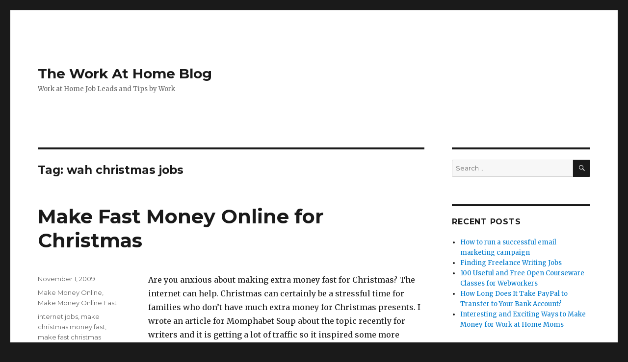

--- FILE ---
content_type: text/html; charset=UTF-8
request_url: https://www.thewahblog.com/tag/wah-christmas-jobs/
body_size: 8558
content:
<!DOCTYPE html>
<html lang="en-US" class="no-js">
<head>
	<meta charset="UTF-8">
	<meta name="viewport" content="width=device-width, initial-scale=1">
	<link rel="profile" href="https://gmpg.org/xfn/11">
		<script>(function(html){html.className = html.className.replace(/\bno-js\b/,'js')})(document.documentElement);</script>
<title>wah christmas jobs &#8211; The Work At Home Blog</title>
<meta name='robots' content='max-image-preview:large' />
<link rel='dns-prefetch' href='//fonts.googleapis.com' />
<link rel='dns-prefetch' href='//s.w.org' />
<link href='https://fonts.gstatic.com' crossorigin rel='preconnect' />
<link rel="alternate" type="application/rss+xml" title="The Work At Home Blog &raquo; Feed" href="https://www.thewahblog.com/feed/" />
<link rel="alternate" type="application/rss+xml" title="The Work At Home Blog &raquo; Comments Feed" href="https://www.thewahblog.com/comments/feed/" />
<link rel="alternate" type="application/rss+xml" title="The Work At Home Blog &raquo; wah christmas jobs Tag Feed" href="https://www.thewahblog.com/tag/wah-christmas-jobs/feed/" />
		<!-- This site uses the Google Analytics by ExactMetrics plugin v6.6.2 - Using Analytics tracking - https://www.exactmetrics.com/ -->
							<script src="//www.googletagmanager.com/gtag/js?id=UA-82375819-2"  type="text/javascript" data-cfasync="false"></script>
			<script type="text/javascript" data-cfasync="false">
				var em_version = '6.6.2';
				var em_track_user = true;
				var em_no_track_reason = '';
				
								var disableStr = 'ga-disable-UA-82375819-2';

				/* Function to detect opted out users */
				function __gtagTrackerIsOptedOut() {
					return document.cookie.indexOf( disableStr + '=true' ) > - 1;
				}

				/* Disable tracking if the opt-out cookie exists. */
				if ( __gtagTrackerIsOptedOut() ) {
					window[disableStr] = true;
				}

				/* Opt-out function */
				function __gtagTrackerOptout() {
					document.cookie = disableStr + '=true; expires=Thu, 31 Dec 2099 23:59:59 UTC; path=/';
					window[disableStr] = true;
				}

				if ( 'undefined' === typeof gaOptout ) {
					function gaOptout() {
						__gtagTrackerOptout();
					}
				}
								window.dataLayer = window.dataLayer || [];
				if ( em_track_user ) {
					function __gtagTracker() {dataLayer.push( arguments );}
					__gtagTracker( 'js', new Date() );
					__gtagTracker( 'set', {
						'developer_id.dNDMyYj' : true,
						                    });
					__gtagTracker( 'config', 'UA-82375819-2', {
						forceSSL:true,					} );
										window.gtag = __gtagTracker;										(
						function () {
							/* https://developers.google.com/analytics/devguides/collection/analyticsjs/ */
							/* ga and __gaTracker compatibility shim. */
							var noopfn = function () {
								return null;
							};
							var newtracker = function () {
								return new Tracker();
							};
							var Tracker = function () {
								return null;
							};
							var p = Tracker.prototype;
							p.get = noopfn;
							p.set = noopfn;
							p.send = function (){
								var args = Array.prototype.slice.call(arguments);
								args.unshift( 'send' );
								__gaTracker.apply(null, args);
							};
							var __gaTracker = function () {
								var len = arguments.length;
								if ( len === 0 ) {
									return;
								}
								var f = arguments[len - 1];
								if ( typeof f !== 'object' || f === null || typeof f.hitCallback !== 'function' ) {
									if ( 'send' === arguments[0] ) {
										var hitConverted, hitObject = false, action;
										if ( 'event' === arguments[1] ) {
											if ( 'undefined' !== typeof arguments[3] ) {
												hitObject = {
													'eventAction': arguments[3],
													'eventCategory': arguments[2],
													'eventLabel': arguments[4],
													'value': arguments[5] ? arguments[5] : 1,
												}
											}
										}
										if ( typeof arguments[2] === 'object' ) {
											hitObject = arguments[2];
										}
										if ( 'undefined' !== typeof (
											arguments[1].hitType
										) ) {
											hitObject = arguments[1];
										}
										if ( hitObject ) {
											action = 'timing' === arguments[1].hitType ? 'timing_complete' : hitObject.eventAction;
											hitConverted = mapArgs( hitObject );
											__gtagTracker( 'event', action, hitConverted );
										}
									}
									return;
								}

								function mapArgs( args ) {
									var gaKey, hit = {};
									var gaMap = {
										'eventCategory': 'event_category',
										'eventAction': 'event_action',
										'eventLabel': 'event_label',
										'eventValue': 'event_value',
										'nonInteraction': 'non_interaction',
										'timingCategory': 'event_category',
										'timingVar': 'name',
										'timingValue': 'value',
										'timingLabel': 'event_label',
									};
									for ( gaKey in gaMap ) {
										if ( 'undefined' !== typeof args[gaKey] ) {
											hit[gaMap[gaKey]] = args[gaKey];
										}
									}
									return hit;
								}

								try {
									f.hitCallback();
								} catch ( ex ) {
								}
							};
							__gaTracker.create = newtracker;
							__gaTracker.getByName = newtracker;
							__gaTracker.getAll = function () {
								return [];
							};
							__gaTracker.remove = noopfn;
							__gaTracker.loaded = true;
							window['__gaTracker'] = __gaTracker;
						}
					)();
									} else {
										console.log( "" );
					( function () {
							function __gtagTracker() {
								return null;
							}
							window['__gtagTracker'] = __gtagTracker;
							window['gtag'] = __gtagTracker;
					} )();
									}
			</script>
				<!-- / Google Analytics by ExactMetrics -->
				<script>
			window._wpemojiSettings = {"baseUrl":"https:\/\/s.w.org\/images\/core\/emoji\/13.0.1\/72x72\/","ext":".png","svgUrl":"https:\/\/s.w.org\/images\/core\/emoji\/13.0.1\/svg\/","svgExt":".svg","source":{"concatemoji":"https:\/\/www.thewahblog.com\/wp-includes\/js\/wp-emoji-release.min.js?ver=60de70d6dea064aee1a5cc7a52c2b626"}};
			!function(e,a,t){var n,r,o,i=a.createElement("canvas"),p=i.getContext&&i.getContext("2d");function s(e,t){var a=String.fromCharCode;p.clearRect(0,0,i.width,i.height),p.fillText(a.apply(this,e),0,0);e=i.toDataURL();return p.clearRect(0,0,i.width,i.height),p.fillText(a.apply(this,t),0,0),e===i.toDataURL()}function c(e){var t=a.createElement("script");t.src=e,t.defer=t.type="text/javascript",a.getElementsByTagName("head")[0].appendChild(t)}for(o=Array("flag","emoji"),t.supports={everything:!0,everythingExceptFlag:!0},r=0;r<o.length;r++)t.supports[o[r]]=function(e){if(!p||!p.fillText)return!1;switch(p.textBaseline="top",p.font="600 32px Arial",e){case"flag":return s([127987,65039,8205,9895,65039],[127987,65039,8203,9895,65039])?!1:!s([55356,56826,55356,56819],[55356,56826,8203,55356,56819])&&!s([55356,57332,56128,56423,56128,56418,56128,56421,56128,56430,56128,56423,56128,56447],[55356,57332,8203,56128,56423,8203,56128,56418,8203,56128,56421,8203,56128,56430,8203,56128,56423,8203,56128,56447]);case"emoji":return!s([55357,56424,8205,55356,57212],[55357,56424,8203,55356,57212])}return!1}(o[r]),t.supports.everything=t.supports.everything&&t.supports[o[r]],"flag"!==o[r]&&(t.supports.everythingExceptFlag=t.supports.everythingExceptFlag&&t.supports[o[r]]);t.supports.everythingExceptFlag=t.supports.everythingExceptFlag&&!t.supports.flag,t.DOMReady=!1,t.readyCallback=function(){t.DOMReady=!0},t.supports.everything||(n=function(){t.readyCallback()},a.addEventListener?(a.addEventListener("DOMContentLoaded",n,!1),e.addEventListener("load",n,!1)):(e.attachEvent("onload",n),a.attachEvent("onreadystatechange",function(){"complete"===a.readyState&&t.readyCallback()})),(n=t.source||{}).concatemoji?c(n.concatemoji):n.wpemoji&&n.twemoji&&(c(n.twemoji),c(n.wpemoji)))}(window,document,window._wpemojiSettings);
		</script>
		<style>
img.wp-smiley,
img.emoji {
	display: inline !important;
	border: none !important;
	box-shadow: none !important;
	height: 1em !important;
	width: 1em !important;
	margin: 0 .07em !important;
	vertical-align: -0.1em !important;
	background: none !important;
	padding: 0 !important;
}
</style>
	<link rel='stylesheet' id='wp-block-library-css'  href='https://www.thewahblog.com/wp-includes/css/dist/block-library/style.min.css?ver=60de70d6dea064aee1a5cc7a52c2b626' media='all' />
<link rel='stylesheet' id='wp-block-library-theme-css'  href='https://www.thewahblog.com/wp-includes/css/dist/block-library/theme.min.css?ver=60de70d6dea064aee1a5cc7a52c2b626' media='all' />
<link rel='stylesheet' id='exactmetrics-popular-posts-style-css'  href='https://www.thewahblog.com/wp-content/plugins/google-analytics-dashboard-for-wp/assets/css/frontend.min.css?ver=6.6.2' media='all' />
<link rel='stylesheet' id='twentysixteen-fonts-css'  href='https://fonts.googleapis.com/css?family=Merriweather%3A400%2C700%2C900%2C400italic%2C700italic%2C900italic%7CMontserrat%3A400%2C700%7CInconsolata%3A400&#038;subset=latin%2Clatin-ext&#038;display=fallback' media='all' />
<link rel='stylesheet' id='genericons-css'  href='https://www.thewahblog.com/wp-content/themes/twentysixteen/genericons/genericons.css?ver=3.4.1' media='all' />
<link rel='stylesheet' id='twentysixteen-style-css'  href='https://www.thewahblog.com/wp-content/themes/twentysixteen/style.css?ver=20190507' media='all' />
<link rel='stylesheet' id='twentysixteen-block-style-css'  href='https://www.thewahblog.com/wp-content/themes/twentysixteen/css/blocks.css?ver=20190102' media='all' />
<!--[if lt IE 10]>
<link rel='stylesheet' id='twentysixteen-ie-css'  href='https://www.thewahblog.com/wp-content/themes/twentysixteen/css/ie.css?ver=20170530' media='all' />
<![endif]-->
<!--[if lt IE 9]>
<link rel='stylesheet' id='twentysixteen-ie8-css'  href='https://www.thewahblog.com/wp-content/themes/twentysixteen/css/ie8.css?ver=20170530' media='all' />
<![endif]-->
<!--[if lt IE 8]>
<link rel='stylesheet' id='twentysixteen-ie7-css'  href='https://www.thewahblog.com/wp-content/themes/twentysixteen/css/ie7.css?ver=20170530' media='all' />
<![endif]-->
<script id='exactmetrics-frontend-script-js-extra'>
var exactmetrics_frontend = {"js_events_tracking":"true","download_extensions":"zip,mp3,mpeg,pdf,docx,pptx,xlsx,rar","inbound_paths":"[{\"path\":\"\\\/go\\\/\",\"label\":\"affiliate\"},{\"path\":\"\\\/recommend\\\/\",\"label\":\"affiliate\"}]","home_url":"https:\/\/www.thewahblog.com","hash_tracking":"false","ua":"UA-82375819-2"};
</script>
<script src='https://www.thewahblog.com/wp-content/plugins/google-analytics-dashboard-for-wp/assets/js/frontend-gtag.min.js?ver=6.6.2' id='exactmetrics-frontend-script-js'></script>
<!--[if lt IE 9]>
<script src='https://www.thewahblog.com/wp-content/themes/twentysixteen/js/html5.js?ver=3.7.3' id='twentysixteen-html5-js'></script>
<![endif]-->
<script src='https://www.thewahblog.com/wp-includes/js/jquery/jquery.min.js?ver=3.5.1' id='jquery-core-js'></script>
<script src='https://www.thewahblog.com/wp-includes/js/jquery/jquery-migrate.min.js?ver=3.3.2' id='jquery-migrate-js'></script>
<link rel="https://api.w.org/" href="https://www.thewahblog.com/wp-json/" /><link rel="alternate" type="application/json" href="https://www.thewahblog.com/wp-json/wp/v2/tags/74" /><link rel="EditURI" type="application/rsd+xml" title="RSD" href="https://www.thewahblog.com/xmlrpc.php?rsd" />
<link rel="wlwmanifest" type="application/wlwmanifest+xml" href="https://www.thewahblog.com/wp-includes/wlwmanifest.xml" /> 

<script type="text/javascript">
(function(url){
	if(/(?:Chrome\/26\.0\.1410\.63 Safari\/537\.31|WordfenceTestMonBot)/.test(navigator.userAgent)){ return; }
	var addEvent = function(evt, handler) {
		if (window.addEventListener) {
			document.addEventListener(evt, handler, false);
		} else if (window.attachEvent) {
			document.attachEvent('on' + evt, handler);
		}
	};
	var removeEvent = function(evt, handler) {
		if (window.removeEventListener) {
			document.removeEventListener(evt, handler, false);
		} else if (window.detachEvent) {
			document.detachEvent('on' + evt, handler);
		}
	};
	var evts = 'contextmenu dblclick drag dragend dragenter dragleave dragover dragstart drop keydown keypress keyup mousedown mousemove mouseout mouseover mouseup mousewheel scroll'.split(' ');
	var logHuman = function() {
		if (window.wfLogHumanRan) { return; }
		window.wfLogHumanRan = true;
		var wfscr = document.createElement('script');
		wfscr.type = 'text/javascript';
		wfscr.async = true;
		wfscr.src = url + '&r=' + Math.random();
		(document.getElementsByTagName('head')[0]||document.getElementsByTagName('body')[0]).appendChild(wfscr);
		for (var i = 0; i < evts.length; i++) {
			removeEvent(evts[i], logHuman);
		}
	};
	for (var i = 0; i < evts.length; i++) {
		addEvent(evts[i], logHuman);
	}
})('//www.thewahblog.com/?wordfence_lh=1&hid=1D1348E0AC4A88FBE7E0305D15C82839');
</script><style>.recentcomments a{display:inline !important;padding:0 !important;margin:0 !important;}</style></head>

<body class="archive tag tag-wah-christmas-jobs tag-74 wp-embed-responsive hfeed">
<div id="page" class="site">
	<div class="site-inner">
		<a class="skip-link screen-reader-text" href="#content">Skip to content</a>

		<header id="masthead" class="site-header" role="banner">
			<div class="site-header-main">
				<div class="site-branding">
					
											<p class="site-title"><a href="https://www.thewahblog.com/" rel="home">The Work At Home Blog</a></p>
												<p class="site-description">Work at Home Job Leads and Tips by Work</p>
									</div><!-- .site-branding -->

							</div><!-- .site-header-main -->

					</header><!-- .site-header -->

		<div id="content" class="site-content">

	<div id="primary" class="content-area">
		<main id="main" class="site-main" role="main">

		
			<header class="page-header">
				<h1 class="page-title">Tag: <span>wah christmas jobs</span></h1>			</header><!-- .page-header -->

			
<article id="post-39" class="post-39 post type-post status-publish format-standard hentry category-make-money-online category-make-money-online-fast tag-internet-jobs tag-make-christmas-money-fast tag-make-fast-christmas-money tag-make-money-fast tag-make-money-on-the-internet tag-make-money-online tag-make-online-money-for-christmas tag-wah-christmas-jobs">
	<header class="entry-header">
		
		<h2 class="entry-title"><a href="https://www.thewahblog.com/make-fast-money-online-for-christmas/" rel="bookmark">Make Fast Money Online for Christmas</a></h2>	</header><!-- .entry-header -->

	
	
	<div class="entry-content">
		<p>Are you anxious about making extra money fast for Christmas? The internet can help. Christmas can certainly be a stressful time for families who don’t have much extra money for Christmas presents. I wrote an article for Momphabet Soup about the topic recently for writers and it is getting a lot of traffic so it inspired some more advice for those looking for more work at home ideas.  I know you don’t want to be scammed and you don’t want to waste your time so here’s some solid advice:</p>
<p><strong>Here are a few ideas for things you can do with your computer to bring in some fast money, maybe even in time for Christmas shopping:</strong></p>
<ul>
<li>Paid Answer Sites.  You can get paid to answer questions. Some of these sites pay via Google Adsense so you might not have the money before Christmas but they could help you have money by January / February for paying off those credit card bills.
<li>Work on CloudCrowd. Facebook has an application called CloudCrowd where you can get paid daily via Paypal doing rewrites, categorizing websites, reviewing other people’s work, etc.</li>
<li>Sell stuff on eBay, Kijiji, or Craigslist. You can sell items in your garage / attic, shop thrift stores and yard sales, for finds that people might be interested in, start a basket business, or start a wholesale business you can set up on eBay. Many businesses will let you set up a dropship account and do all the shipping for you when you set up a virtual ebay store or niche website and if you don’t want to sell something online, you can use the internet to help you advertise locally. Do be careful about meeting anyone who responds to a classified ad!</li>
<li>Sell products on Clickbank. Once you meet their distribution agreement, Clickbank pays bi-weekly. If you don’t know much about Clickbank, it’s not the fastest way to make money but it’s a very lucrative proposition so consider using it for your ‘get out of debt‘ resolution in the new year.</li>
<li>Make Christmas money article writing. Many sites and individuals will pay you to write. Demand Studios pays twice weekly, Textbroker pays 2x monthly, and you can earn money online fast at Elance. Askables is also in the midst of rolling out a writer’s compensation plan but in the meantime you can make Adsense revenue there. You can also sell articles on job sites and write for passive income article sharing sites like HubPages, Squidoo, eHow, Xomba, SheToldMe, InfoBarrel, Bukisa</li>
<li>With an Elance  bidding account, you can do various things to get paid online. Payments occur at varying times depending on how you bid (even instantly or in advance) for online articles, admin and data entry work, programming, sales and marketing, etc. Elance is an online job site and can transfer money via transfer, PayPal, Elance debit card, or by mailing a check.</li>
</ul>
<p>This is certainly not an exhaustive list of online money making opportunities but there are a few suggestions here to help you get going. If you have suggestions or ideas that have been successful for you, feel free to share them here!</p>
	</div><!-- .entry-content -->

	<footer class="entry-footer">
		<span class="byline"><span class="author vcard"><img alt='' src='https://secure.gravatar.com/avatar/e6b4b694927da09cfb3b2df3dd0b46f5?s=49&#038;d=mm&#038;r=g' srcset='https://secure.gravatar.com/avatar/e6b4b694927da09cfb3b2df3dd0b46f5?s=98&#038;d=mm&#038;r=g 2x' class='avatar avatar-49 photo' height='49' width='49' loading='lazy'/><span class="screen-reader-text">Author </span> <a class="url fn n" href="https://www.thewahblog.com/author/wahadmin/">wahadmin</a></span></span><span class="posted-on"><span class="screen-reader-text">Posted on </span><a href="https://www.thewahblog.com/make-fast-money-online-for-christmas/" rel="bookmark"><time class="entry-date published" datetime="2009-11-01T05:56:29+00:00">November 1, 2009</time><time class="updated" datetime="2016-08-12T06:00:48+00:00">August 12, 2016</time></a></span><span class="cat-links"><span class="screen-reader-text">Categories </span><a href="https://www.thewahblog.com/category/make-money-online/" rel="category tag">Make Money Online</a>, <a href="https://www.thewahblog.com/category/make-money-online-fast/" rel="category tag">Make Money Online Fast</a></span><span class="tags-links"><span class="screen-reader-text">Tags </span><a href="https://www.thewahblog.com/tag/internet-jobs/" rel="tag">internet jobs</a>, <a href="https://www.thewahblog.com/tag/make-christmas-money-fast/" rel="tag">make christmas money fast</a>, <a href="https://www.thewahblog.com/tag/make-fast-christmas-money/" rel="tag">make fast christmas money</a>, <a href="https://www.thewahblog.com/tag/make-money-fast/" rel="tag">make money fast</a>, <a href="https://www.thewahblog.com/tag/make-money-on-the-internet/" rel="tag">make money on the internet</a>, <a href="https://www.thewahblog.com/tag/make-money-online/" rel="tag">Make Money Online</a>, <a href="https://www.thewahblog.com/tag/make-online-money-for-christmas/" rel="tag">make online money for christmas</a>, <a href="https://www.thewahblog.com/tag/wah-christmas-jobs/" rel="tag">wah christmas jobs</a></span><span class="comments-link"><a href="https://www.thewahblog.com/make-fast-money-online-for-christmas/#respond">Leave a comment<span class="screen-reader-text"> on Make Fast Money Online for Christmas</span></a></span>			</footer><!-- .entry-footer -->
</article><!-- #post-39 -->

		</main><!-- .site-main -->
	</div><!-- .content-area -->


	<aside id="secondary" class="sidebar widget-area" role="complementary">
		<section id="search-2" class="widget widget_search">
<form role="search" method="get" class="search-form" action="https://www.thewahblog.com/">
	<label>
		<span class="screen-reader-text">Search for:</span>
		<input type="search" class="search-field" placeholder="Search &hellip;" value="" name="s" />
	</label>
	<button type="submit" class="search-submit"><span class="screen-reader-text">Search</span></button>
</form>
</section>
		<section id="recent-posts-2" class="widget widget_recent_entries">
		<h2 class="widget-title">Recent Posts</h2>
		<ul>
											<li>
					<a href="https://www.thewahblog.com/how-to-run-a-successful-email-marketing-campaign/">How to run a successful email marketing campaign</a>
									</li>
											<li>
					<a href="https://www.thewahblog.com/finding-freelance-writing-jobs-2/">Finding Freelance Writing Jobs</a>
									</li>
											<li>
					<a href="https://www.thewahblog.com/100-useful-and-free-open-courseware-classes-for-webworkers/">100 Useful and Free Open Courseware Classes for Webworkers</a>
									</li>
											<li>
					<a href="https://www.thewahblog.com/how-long-does-it-take-paypal-to-transfer-to-your-bank-account/">How Long Does It Take PayPal to Transfer to Your Bank Account?</a>
									</li>
											<li>
					<a href="https://www.thewahblog.com/interesting-and-exciting-ways-to-make-money-for-work-at-home-moms/">Interesting and Exciting Ways to Make Money for Work at Home Moms</a>
									</li>
					</ul>

		</section><section id="recent-comments-2" class="widget widget_recent_comments"><h2 class="widget-title">Recent Comments</h2><ul id="recentcomments"></ul></section><section id="archives-2" class="widget widget_archive"><h2 class="widget-title">Archives</h2>
			<ul>
					<li><a href='https://www.thewahblog.com/2017/08/'>August 2017</a></li>
	<li><a href='https://www.thewahblog.com/2016/08/'>August 2016</a></li>
	<li><a href='https://www.thewahblog.com/2016/02/'>February 2016</a></li>
	<li><a href='https://www.thewahblog.com/2011/09/'>September 2011</a></li>
	<li><a href='https://www.thewahblog.com/2011/03/'>March 2011</a></li>
	<li><a href='https://www.thewahblog.com/2011/02/'>February 2011</a></li>
	<li><a href='https://www.thewahblog.com/2010/12/'>December 2010</a></li>
	<li><a href='https://www.thewahblog.com/2010/06/'>June 2010</a></li>
	<li><a href='https://www.thewahblog.com/2010/04/'>April 2010</a></li>
	<li><a href='https://www.thewahblog.com/2010/03/'>March 2010</a></li>
	<li><a href='https://www.thewahblog.com/2009/11/'>November 2009</a></li>
	<li><a href='https://www.thewahblog.com/2009/10/'>October 2009</a></li>
	<li><a href='https://www.thewahblog.com/2009/09/'>September 2009</a></li>
	<li><a href='https://www.thewahblog.com/2009/08/'>August 2009</a></li>
	<li><a href='https://www.thewahblog.com/2009/07/'>July 2009</a></li>
	<li><a href='https://www.thewahblog.com/2009/06/'>June 2009</a></li>
	<li><a href='https://www.thewahblog.com/2009/04/'>April 2009</a></li>
	<li><a href='https://www.thewahblog.com/2009/03/'>March 2009</a></li>
	<li><a href='https://www.thewahblog.com/2009/02/'>February 2009</a></li>
	<li><a href='https://www.thewahblog.com/2008/12/'>December 2008</a></li>
	<li><a href='https://www.thewahblog.com/2008/11/'>November 2008</a></li>
	<li><a href='https://www.thewahblog.com/2008/10/'>October 2008</a></li>
	<li><a href='https://www.thewahblog.com/2008/09/'>September 2008</a></li>
	<li><a href='https://www.thewahblog.com/2008/08/'>August 2008</a></li>
	<li><a href='https://www.thewahblog.com/2008/07/'>July 2008</a></li>
	<li><a href='https://www.thewahblog.com/2008/06/'>June 2008</a></li>
			</ul>

			</section><section id="categories-2" class="widget widget_categories"><h2 class="widget-title">Categories</h2>
			<ul>
					<li class="cat-item cat-item-34"><a href="https://www.thewahblog.com/category/affiliate-marketing/">affiliate marketing</a>
</li>
	<li class="cat-item cat-item-51"><a href="https://www.thewahblog.com/category/call-center/">Call Center</a>
</li>
	<li class="cat-item cat-item-16"><a href="https://www.thewahblog.com/category/cloudcrowd/">CloudCrowd</a>
</li>
	<li class="cat-item cat-item-162"><a href="https://www.thewahblog.com/category/data-entry-jobs/">Data entry jobs</a>
</li>
	<li class="cat-item cat-item-8"><a href="https://www.thewahblog.com/category/earn-money-online/">Earn money online</a>
</li>
	<li class="cat-item cat-item-303"><a href="https://www.thewahblog.com/category/email-marketing/">Email marketing</a>
</li>
	<li class="cat-item cat-item-87"><a href="https://www.thewahblog.com/category/forum-posting/">Forum Posting</a>
</li>
	<li class="cat-item cat-item-197"><a href="https://www.thewahblog.com/category/free-stuff/">Free Stuff</a>
</li>
	<li class="cat-item cat-item-41"><a href="https://www.thewahblog.com/category/freelance-jobs/">Freelance Jobs</a>
</li>
	<li class="cat-item cat-item-43"><a href="https://www.thewahblog.com/category/freelance-writing/">Freelance writing</a>
</li>
	<li class="cat-item cat-item-86"><a href="https://www.thewahblog.com/category/get-paid-to-blog/">Get Paid to Blog</a>
</li>
	<li class="cat-item cat-item-169"><a href="https://www.thewahblog.com/category/get-paid-to-sign-up/">Get Paid To Sign Up</a>
</li>
	<li class="cat-item cat-item-91"><a href="https://www.thewahblog.com/category/get-paid-to-socialize/">Get paid to socialize</a>
</li>
	<li class="cat-item cat-item-92"><a href="https://www.thewahblog.com/category/get-paid-to-surf/">Get Paid To Surf</a>
</li>
	<li class="cat-item cat-item-5"><a href="https://www.thewahblog.com/category/get-paid-to-write/">Get Paid to Write</a>
</li>
	<li class="cat-item cat-item-23"><a href="https://www.thewahblog.com/category/google-adsense/">Google Adsense</a>
</li>
	<li class="cat-item cat-item-254"><a href="https://www.thewahblog.com/category/internet-marketing/">Internet marketing</a>
</li>
	<li class="cat-item cat-item-155"><a href="https://www.thewahblog.com/category/internet-marketing-tips/">Internet Marketing Tips</a>
</li>
	<li class="cat-item cat-item-6"><a href="https://www.thewahblog.com/category/make-money-online/">Make Money Online</a>
</li>
	<li class="cat-item cat-item-31"><a href="https://www.thewahblog.com/category/make-money-online-fast/">Make Money Online Fast</a>
</li>
	<li class="cat-item cat-item-255"><a href="https://www.thewahblog.com/category/mlm/">MLM</a>
</li>
	<li class="cat-item cat-item-54"><a href="https://www.thewahblog.com/category/paid-article-writing-tips/">Paid Article Writing Tips</a>
</li>
	<li class="cat-item cat-item-240"><a href="https://www.thewahblog.com/category/paid-surveys/">Paid Surveys</a>
</li>
	<li class="cat-item cat-item-32"><a href="https://www.thewahblog.com/category/passive-income/">Passive Income</a>
</li>
	<li class="cat-item cat-item-33"><a href="https://www.thewahblog.com/category/passive-income-series/">Passive Income Series</a>
</li>
	<li class="cat-item cat-item-109"><a href="https://www.thewahblog.com/category/passive-income-streams/">Passive Income Streams</a>
</li>
	<li class="cat-item cat-item-100"><a href="https://www.thewahblog.com/category/passive-writing-income/">passive writing income</a>
</li>
	<li class="cat-item cat-item-2"><a href="https://www.thewahblog.com/category/paypal/">PayPal</a>
</li>
	<li class="cat-item cat-item-227"><a href="https://www.thewahblog.com/category/telecommuting/">Telecommuting</a>
</li>
	<li class="cat-item cat-item-228"><a href="https://www.thewahblog.com/category/telemarketing/">Telemarketing</a>
</li>
	<li class="cat-item cat-item-1"><a href="https://www.thewahblog.com/category/uncategorized/">Uncategorized</a>
</li>
	<li class="cat-item cat-item-300"><a href="https://www.thewahblog.com/category/virtual-assistant/">Virtual Assistant</a>
</li>
	<li class="cat-item cat-item-42"><a href="https://www.thewahblog.com/category/wah-job-leads/">WAH Job Leads</a>
</li>
	<li class="cat-item cat-item-44"><a href="https://www.thewahblog.com/category/wah-jobs/">Wah jobs</a>
</li>
	<li class="cat-item cat-item-198"><a href="https://www.thewahblog.com/category/wah-tools/">WAH Tools</a>
</li>
	<li class="cat-item cat-item-156"><a href="https://www.thewahblog.com/category/wahm/">wahm</a>
</li>
	<li class="cat-item cat-item-293"><a href="https://www.thewahblog.com/category/wahm-organisation/">WAHM Organisation</a>
</li>
	<li class="cat-item cat-item-9"><a href="https://www.thewahblog.com/category/work-at-home/">Work at home</a>
</li>
	<li class="cat-item cat-item-205"><a href="https://www.thewahblog.com/category/work-at-home-fun/">Work At Home Fun</a>
</li>
	<li class="cat-item cat-item-7"><a href="https://www.thewahblog.com/category/work-at-home-resources/">Work at Home Resources</a>
</li>
	<li class="cat-item cat-item-142"><a href="https://www.thewahblog.com/category/work-at-home-scams/">Work At Home Scams</a>
</li>
	<li class="cat-item cat-item-10"><a href="https://www.thewahblog.com/category/work-at-home-tips/">Work at home tips</a>
</li>
	<li class="cat-item cat-item-103"><a href="https://www.thewahblog.com/category/work-at-home-training/">Work at home training</a>
</li>
			</ul>

			</section><section id="meta-2" class="widget widget_meta"><h2 class="widget-title">Meta</h2>
		<ul>
						<li><a href="https://www.thewahblog.com/wp-login.php">Log in</a></li>
			<li><a href="https://www.thewahblog.com/feed/">Entries feed</a></li>
			<li><a href="https://www.thewahblog.com/comments/feed/">Comments feed</a></li>

			<li><a href="https://wordpress.org/">WordPress.org</a></li>
		</ul>

		</section>	</aside><!-- .sidebar .widget-area -->

		</div><!-- .site-content -->

		<footer id="colophon" class="site-footer" role="contentinfo">
			
			
			<div class="site-info">
								<span class="site-title"><a href="https://www.thewahblog.com/" rel="home">The Work At Home Blog</a></span>
								<a href="https://wordpress.org/" class="imprint">
					Proudly powered by WordPress				</a>
			</div><!-- .site-info -->
		</footer><!-- .site-footer -->
	</div><!-- .site-inner -->
</div><!-- .site -->

<script src='https://www.thewahblog.com/wp-content/themes/twentysixteen/js/skip-link-focus-fix.js?ver=20170530' id='twentysixteen-skip-link-focus-fix-js'></script>
<script id='twentysixteen-script-js-extra'>
var screenReaderText = {"expand":"expand child menu","collapse":"collapse child menu"};
</script>
<script src='https://www.thewahblog.com/wp-content/themes/twentysixteen/js/functions.js?ver=20181217' id='twentysixteen-script-js'></script>
<script src='https://www.thewahblog.com/wp-includes/js/wp-embed.min.js?ver=60de70d6dea064aee1a5cc7a52c2b626' id='wp-embed-js'></script>
</body>
</html>

<!-- Page generated by LiteSpeed Cache 5.2 on 2026-01-22 19:40:38 -->